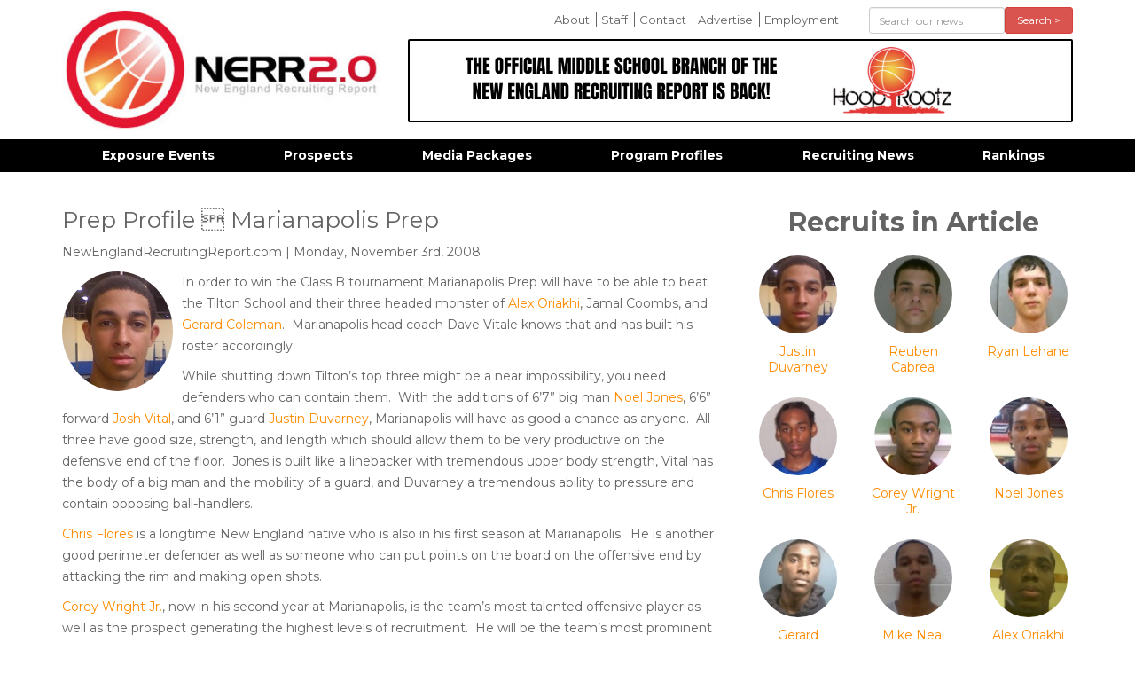

--- FILE ---
content_type: text/html; charset=UTF-8
request_url: https://newenglandrecruitingreport.com/in-the-news/prep-profile-marianapolis-prep-2
body_size: 5167
content:
<!DOCTYPE html>
<html lang="en">
<head>
<meta http-equiv="content-type" content="text/html; charset=utf-8" />
<meta name="google-site-verification" content="" />
<meta charset="utf-8">
<meta http-equiv="X-UA-Compatible" content="IE=edge,chrome=1">
<meta name="dns" value="ajax.aspnetcdn.com ajax.googleapis.com" />
<meta name="SKYPE_TOOLBAR" content="SKYPE_TOOLBAR_PARSER_COMPATIBLE" />
<title>Prep Profile  Marianapolis Prep | New England Recruiting Report</title>
<meta property="og:title" content="Prep Profile  Marianapolis Prep | " /> 
<meta name="twitter:title" content="Prep Profile  Marianapolis Prep | ">
<meta name='keywords' content='' />
<meta name='description' content='In order to win the Class B tournament Marianapolis Prep will have to be able to beat the Tilton School and their three headed monster of Alex Oriakhi, Jamal Coombs, and Gerard Coleman.  Marianapolis head coach Dave Vitale knows that and has bui' />
<meta property="og:description" content="In order to win the Class B tournament Marianapolis Prep will have to be able to beat the Tilton School and their three headed monster of Alex Oriakhi, Jamal Coombs, and Gerard Coleman.  Marianapolis head coach Dave Vitale knows that and has bui" />
<meta name="twitter:description" content="In order to win the Class B tournament Marianapolis Prep will have to be able to beat the Tilton School and their three headed monster of Alex Oriakhi, Jamal Coombs, and Gerard Coleman.  Marianapolis head coach Dave Vitale knows that and has bui" />
<link rel='canonical' href='https://newenglandrecruitingreport.com/in-the-news/prep-profile-marianapolis-prep-2' />

<meta property="og:url" content="https://newenglandrecruitingreport.com/in-the-news/prep-profile-marianapolis-prep-2" /> 
<meta name="twitter:url" content="https://newenglandrecruitingreport.com/in-the-news/prep-profile-marianapolis-prep-2" />
<!-- generated by seo_lite -->


	<meta property="og:image" content="https://newenglandrecruitingreport.com/assets/images/recruits/_share/justin_duvarney.jpg" /> 
    <meta name="twitter:image" content="https://newenglandrecruitingreport.com/assets/images/recruits/_share/justin_duvarney.jpg">



<meta name="google-site-verification" content="89-GGzJZrhucgDNSjXqG_5r_E3ohrODCPdp838Mlg1E" />
<meta name="viewport" content="width=device-width">

<link rel="apple-touch-icon" sizes="144x144" href="/apple-touch-icon.png">
<link rel="icon" type="image/png" sizes="32x32" href="/favicon-32x32.png">
<link rel="icon" type="image/png" sizes="16x16" href="/favicon-16x16.png">
<link rel="manifest" href="/manifest.json">
<meta name="theme-color" content="#ffffff">

</head>
<body>


	<div class="container">
		<header class="row">
			<div class="col-md-4">
				<a href="#" id="mobile_menu_button" class="visible-xs visible-sm">
					<img src="/assets/images/template/icon-menu-off.jpg" class="off" />
					<img src="/assets/images/template/icon-menu-on.jpg" class="on" />
				</a>
				<a href="/"><img src="/assets/images/template/logo.jpg" id="logo" title="New England Recruiting Report" class="img-responsive" /></a>
			</div>
			<div class="col-md-8">
				<div class="row">
					<div class="col-sm-8">
					<ul id="comfort_menu" class="hidden-sm hidden-xs">
						<li class=""><a href="/about-us" rel="" title="">About</a></li>
					
						<li class=""><a href="/nerr-staff" rel="" title="">Staff</a></li>
					
						<li class=""><a href="/contact-us" rel="" title="">Contact</a></li>
					
						<li class=""><a href="/advertise" rel="" title="">Advertise</a></li>
					
						<li class=""><a href="/employment" rel="" title="">Employment</a></li>
					</ul>
					</div>
					<div class="col-sm-4"> 
					<form action="/news/results" method="post" id="header_search" class="" role="form">
						<form method="post" action="https://newenglandrecruitingreport.com/"  >
<div class='hiddenFields'>
<input type="hidden" name="params" value="eyJyZXN1bHRfcGFnZSI6Im5ld3NcL3Jlc3VsdHMifQ" />
<input type="hidden" name="ACT" value="107" />
<input type="hidden" name="site_id" value="1" />
<input type="hidden" name="csrf_token" value="5acc25c4743276fcc7c45219d4b40ddaef8e7213" />
</div>


						 <div class="form-group">
							<div class="col-sm-8 col-xs-8">
								<input type="text" placeholder="Search our news" class="form-control input-sm" name="keywords" id="keywords" value="" size="10" maxlength="100" />
							</div>
							<div class="col-sm-4 col-xs-4">
								<button type="submit" class="btn btn-danger btn-sm btn-block">Search &gt;</button>
							</div>
						</div>
						</form>
					</form>
					</div>
				</div>

				<div id="header_ads">
					<div class="cycle-slideshow"
						data-cycle-fx="fade" 
						data-cycle-timeout="8000"
						data-cycle-auto-height="750:90"
						data-cycle-slides="> .slide">
							
								<div class="slide"><a href="https://hooprootz.tv/" target="_blank"><img src="https://newenglandrecruitingreport.com/assets/images/ads/_header/THE_OFFICIAL_MIDDLE_SCHOOL_BRANCH_OF_THE_NEW_ENGLAND_RECRUITING_REPORT_IS_BACK%21.png" class="img-responsive" /></a></div>
							

				   </div>
				</div>
			</div>
		</header>
	</div>


        
	<div id="navbar" class="hidden-sm hidden-xs">
		<nav id="main_nav" class="container">
			<ul id="menu">
			   <li class="first"><a href="/events" rel="*" title="">Exposure Events</a><ul>
			   <li class=""><a href="/events/category/camps" rel="" title="">Camps</a></li>
			
			   <li class=""><a href="/events/category/elite-showcases" rel="" title="">Elite Showcases</a></li>
			
			   <li class=""><a href="/events/category/grassroots-events" rel="" title="">Grassroots Events</a></li>
			
			   <li class=""><a href="/events/category/hs-tournaments" rel="" title="">Prep/HS Tournaments</a></li>
			</ul></li>
			
			   <li class=""><a href="/recruits" rel="" title="">Prospects</a></li>
			
			   <li class=""><a href="/media-packages" rel="" title="">Media Packages</a></li>
			
			   <li class=""><a href="/schools" rel="" title="">Program Profiles</a></li>
			
			   <li class=""><a href="/in-the-news" rel="" title="">Recruiting News</a></li>
			
			   <li class=""><a href="/rankings" rel="" title="">Rankings</a></li>
			</ul>
		</nav>
	</div>   

    
    

<div class="container" id="main_area"> 
	<div class="row">
    	






	
		
			
			
			
	
		

		

		

		<div class="col-sm-8">
				<h1>Prep Profile  Marianapolis Prep</h1>
				<p class="author_info">NewEnglandRecruitingReport.com |  Monday, November 3rd, 2008</p>
				<!-- Go to www.addthis.com/dashboard to customize your tools -->
				<div class="addthis_toolbox addthis_default_style addthis_32x32_style" addthis:url='https://newenglandrecruitingreport.com/in-the-news/prep-profile-marianapolis-prep-2' addthis:title='Prep Profile  Marianapolis Prep' ><a class="addthis_button_facebook"></a><a class="addthis_button_twitter"></a><a class="addthis_button_email"></a><a class="addthis_button_pinterest_share"></a><a class="addthis_button_compact"></a><a class="addthis_counter addthis_bubble_style"></a></div>
				
					
						<img src="https://newenglandrecruitingreport.com/assets/images/recruits/_large_thumb/justin_duvarney.jpg" class="img-responsive img-circle img-left" alt="Prep Profile  Marianapolis Prep" title="Prep Profile  Marianapolis Prep" />
						
							
							
							
						
					
				
				<p>In order to win the Class B tournament Marianapolis Prep will have to be able to beat the Tilton School and their three headed monster of <a class="recruit_link" href="/recruits/alex-oriakhi-2009">Alex Oriakhi</a>, Jamal Coombs, and <a class="recruit_link" href="/recruits/gerard-coleman-2010">Gerard Coleman</a>.&nbsp; Marianapolis head coach Dave Vitale knows that and has built his roster accordingly.&nbsp; </p><p>While shutting down Tilton&rsquo;s top three might be a near impossibility, you need defenders who can contain them.&nbsp; With the additions of 6&rsquo;7&rdquo; big man <a class="recruit_link" href="/recruits/noel-jones-2009">Noel Jones</a>, 6&rsquo;6&rdquo; forward <a class="recruit_link" href="/recruits/josh-vital-2009">Josh Vital</a>, and 6&rsquo;1&rdquo; guard <a class="recruit_link" href="/recruits/justin-duvarney-2009">Justin Duvarney</a>, Marianapolis will have as good a chance as anyone.&nbsp; All three have good size, strength, and length which should allow them to be very productive on the defensive end of the floor.&nbsp; Jones is built like a linebacker with tremendous upper body strength, Vital has the body of a big man and the mobility of a guard, and Duvarney a tremendous ability to pressure and contain opposing ball-handlers.&nbsp; </p><p><a class="recruit_link" href="/recruits/chris-flores-2009">Chris Flores</a> is a longtime New England native who is also in his first season at Marianapolis.&nbsp; He is another good perimeter defender as well as someone who can put points on the board on the offensive end by attacking the rim and making open shots.&nbsp; </p><p><a class="recruit_link" href="/recruits/corey-wright-jr.-2009">Corey Wright Jr.</a>, now in his second year at Marianapolis, is the team&rsquo;s most talented offensive player as well as the prospect generating the highest levels of recruitment.&nbsp; He will be the team&rsquo;s most prominent creative force, generating shots for both himself and his teammates.&nbsp; But he will also need to balance that with his responsibilities at the point, as he will be depended on to run the team.&nbsp; </p><p><a class="recruit_link" href="/recruits/reuben-cabrea-2009">Reuben Cabrea</a> is another guy who should serve as a big weapon on the offensive end of the floor.&nbsp; The 6&rsquo;6&rdquo; senior big man has good versatility and is equally comfortable scoring around the basket or stepping to the perimeter and extending the defense with his shooting range.&nbsp; </p><p>Marianapolis has another noticeable asset, and that is their depth.&nbsp; Dave Vitale&rsquo;s group has ten legitimate college prospects in their rotation and that should provide him with a major advantage over the vast majority of other class B schools.&nbsp; 6&rsquo;5&rdquo; senior small forward <a class="recruit_link" href="/recruits/toso-adebamowo-2009">Toso Adebamowo</a>, 6&rsquo;5&rdquo; senior power forward <a class="recruit_link" href="/recruits/ryan-lehane-2009">Ryan Lehane</a>, and 6&rsquo;3&rdquo; post-graduate swingman Mickey McEntee will all play important roles this year before continuing their careers at the college level next season.&nbsp; 6&rsquo;5&rdquo; freshman forward <a class="recruit_link" href="/recruits/mike-neal-2012">Mike Neal</a> is a bright young prospect who appears ready to see important minutes in just his first year on the job.&nbsp; </p><p>When it is all said and done this is a team who will be better then the sum of their parts.&nbsp; They may not have multiple high-major players on their roster, but they may not need to.&nbsp; What they do have are ten future college basketball players who all bring something unique to the fold.&nbsp; Marianapolis will have no problem putting points on the board, but perhaps more importantly, they could be class B&rsquo;s best defensive team.&nbsp; Whether or not that&rsquo;s enough to make this the year they get over the hump and conquer their championship aspirations, only time will tell.</p>
			<hr />



			 <div class="fb-comments" data-href="https://newenglandrecruitingreport.com/in-the-news/prep-profile-marianapolis-prep-2" data-width="100%" data-numposts="10" data-colorscheme="light"></div>
		</div>

		<div class="col-sm-4 pull-right">
			
				
					<h2 align="center">Recruits in Article</h2>
					<div class="row">
				

				<div class="col-lg-4 col-md-4 col-sm-6 col-xs-3 article_recruit">
					<a href="/recruits/justin-duvarney-2009">
					<img src="https://newenglandrecruitingreport.com/assets/images/recruits/_small_thumb/justin_duvarney.jpg" class="img-responsive img-circle" alt="Justin Duvarney 2009" title="Justin Duvarney 2009" />

					Justin Duvarney
					</a>
				</div>
				
			
				

				<div class="col-lg-4 col-md-4 col-sm-6 col-xs-3 article_recruit">
					<a href="/recruits/reuben-cabrea-2009">
					<img src="https://newenglandrecruitingreport.com/assets/images/recruits/_small_thumb/reuben_cabrea.jpg" class="img-responsive img-circle" alt="Reuben Cabrea 2009" title="Reuben Cabrea 2009" />

					Reuben Cabrea
					</a>
				</div>
				
			
				

				<div class="col-lg-4 col-md-4 col-sm-6 col-xs-3 article_recruit">
					<a href="/recruits/ryan-lehane-2009">
					<img src="https://newenglandrecruitingreport.com/assets/images/recruits/_small_thumb/ryan_lehane.jpg" class="img-responsive img-circle" alt="Ryan Lehane 2009" title="Ryan Lehane 2009" />

					Ryan Lehane
					</a>
				</div>
				
			
				

				<div class="col-lg-4 col-md-4 col-sm-6 col-xs-3 article_recruit">
					<a href="/recruits/chris-flores-2009">
					<img src="https://newenglandrecruitingreport.com/assets/images/recruits/_small_thumb/chris_flores.jpg" class="img-responsive img-circle" alt="Chris Flores 2009" title="Chris Flores 2009" />

					Chris Flores
					</a>
				</div>
				
			
				

				<div class="col-lg-4 col-md-4 col-sm-6 col-xs-3 article_recruit">
					<a href="/recruits/corey-wright-jr.-2009">
					<img src="https://newenglandrecruitingreport.com/assets/images/recruits/_small_thumb/corey_wright_jr.jpg" class="img-responsive img-circle" alt="Corey Wright Jr. 2009" title="Corey Wright Jr. 2009" />

					Corey Wright Jr.
					</a>
				</div>
				
			
				

				<div class="col-lg-4 col-md-4 col-sm-6 col-xs-3 article_recruit">
					<a href="/recruits/noel-jones-2009">
					<img src="https://newenglandrecruitingreport.com/assets/images/recruits/_small_thumb/noel_jones.jpg" class="img-responsive img-circle" alt="Noel Jones 2009" title="Noel Jones 2009" />

					Noel Jones
					</a>
				</div>
				
			
				

				<div class="col-lg-4 col-md-4 col-sm-6 col-xs-3 article_recruit">
					<a href="/recruits/gerard-coleman-2010">
					<img src="https://newenglandrecruitingreport.com/assets/images/recruits/_small_thumb/jerard_coleman.jpg" class="img-responsive img-circle" alt="Gerard Coleman 2010" title="Gerard Coleman 2010" />

					Gerard Coleman
					</a>
				</div>
				
			
				

				<div class="col-lg-4 col-md-4 col-sm-6 col-xs-3 article_recruit">
					<a href="/recruits/mike-neal-2012">
					<img src="https://newenglandrecruitingreport.com/assets/images/recruits/_small_thumb/mike_neal.jpg" class="img-responsive img-circle" alt="Mike Neal 2012" title="Mike Neal 2012" />

					Mike Neal
					</a>
				</div>
				
			
				

				<div class="col-lg-4 col-md-4 col-sm-6 col-xs-3 article_recruit">
					<a href="/recruits/alex-oriakhi-2009">
					<img src="https://newenglandrecruitingreport.com/assets/images/recruits/_small_thumb/alex_oriakhi.jpg" class="img-responsive img-circle" alt="Alex Oriakhi 2009" title="Alex Oriakhi 2009" />

					Alex Oriakhi
					</a>
				</div>
				
			
				

				<div class="col-lg-4 col-md-4 col-sm-6 col-xs-3 article_recruit">
					<a href="/recruits/josh-vital-2009">
					<img src="https://newenglandrecruitingreport.com/assets/images/recruits/_small_thumb/josh_vital.jpg" class="img-responsive img-circle" alt="Josh Vital 2009" title="Josh Vital 2009" />

					Josh Vital
					</a>
				</div>
				
			
				

				<div class="col-lg-4 col-md-4 col-sm-6 col-xs-3 article_recruit">
					<a href="/recruits/toso-adebamowo-2009">
					<img src="https://newenglandrecruitingreport.com/assets/images/recruits/_small_thumb/toso_adebamowo.jpg" class="img-responsive img-circle" alt="Toso Adebamowo 2009" title="Toso Adebamowo 2009" />

					Toso Adebamowo
					</a>
				</div>
				
					</div>
					<hr>
				
			

			

			

			
				
        <h3 align="center">Popular Articles</h3>
        <ul class="sidebar_list">
        
           <li><a href="https://newenglandrecruitingreport.com/in-the-news/class-b-small-preview-pt-ii">Class B Small Preview Pt. II</a></li>
        
           <li><a href="https://newenglandrecruitingreport.com/in-the-news/upstate-ny-midseason-report-pt-1">Upstate NY Midseason Report Pt. 1</a></li>
        
           <li><a href="https://newenglandrecruitingreport.com/in-the-news/class-b-small-preview-pt-1">Class B Small Preview Pt. 1</a></li>
        
           <li><a href="https://newenglandrecruitingreport.com/in-the-news/auburn-maines-diing-maiwen-lands-d1-spot">Auburn Maine&#8217;s Diing Maiwen Lands D1 Spot</a></li>
        
           <li><a href="https://newenglandrecruitingreport.com/in-the-news/9-mpa-senior-standouts">9 MPA Senior Standouts</a></li>
        
           <li><a href="https://newenglandrecruitingreport.com/in-the-news/class-b-large-preview-pt-2">Class B Large Preview Pt. 2</a></li>
        
           <li><a href="https://newenglandrecruitingreport.com/in-the-news/2028-29-upstate-standouts">2028/29 Upstate Standouts</a></li>
        
           <li><a href="https://newenglandrecruitingreport.com/in-the-news/class-b-large-preview-pt-1">Class B Large Preview Pt. 1</a></li>
        
           <li><a href="https://newenglandrecruitingreport.com/in-the-news/some-2026-vpa-standouts">Some 2026 VPA Standouts</a></li>
        
           <li><a href="https://newenglandrecruitingreport.com/in-the-news/new-england-mourns-whit-lesure">New England Mourns Whit Lesure</a></li>
        
        </ul>
			
		</div>

	



    </div>
    
</div>

    
	<footer>
		<div class="container">
			<ul id="footer_links" class="hidden-sm hidden-xs">
			   <li><a href="/events" title="" rel="*">Exposure Events</a></li>
			
			   <li><a href="/recruits" title="" rel="">Prospects</a></li>
			
			   <li><a href="/media-packages" title="" rel="">Media Packages</a></li>
			
			   <li><a href="/schools" title="" rel="">Program Profiles</a></li>
			
			   <li><a href="/in-the-news" title="" rel="">Recruiting News</a></li>
			
			   <li><a href="/rankings" title="" rel="">Rankings</a></li>
			</ul>
			<div class="col-md-12 text-center" id="copyright">
				&copy; Copyright 2026 All Rights Reserved. Website developed by <a href="https://c2js.com">JumpStart</a>
			</div>
		</div>
	</footer>


<div class="modal fade" id="videoModal" tabindex="-1" role="dialog" aria-labelledby="videoModal" aria-hidden="true">
  <div class="modal-dialog">
    <div class="modal-content">
      <div class="modal-body">
        <button type="button" class="close" data-dismiss="modal" aria-hidden="true">&times;</button>
        <div>
          <iframe width="100%" height="350" src=""></iframe>
        </div>
      </div>
    </div>
  </div>
</div>
		
<link rel="stylesheet" type="text/css" href="https://newenglandrecruitingreport.com/cache/96a354f9ebca4c03004cd28eeccb7e87103859c2.1722794482.css" type="text/css" media="screen" />


<script src="https://newenglandrecruitingreport.com/cache/445d9f7b568d1854d1eaaa3377c81c415ccf18f5.1721005502.js"></script>

<!-- Go to www.addthis.com/dashboard to customize your tools -->
<script type="text/javascript" src="/assets/js/addthis.js#pubid=4d79088387b8d92aa79097a5af4e238e" async></script>
<script>
  (function(i,s,o,g,r,a,m){i['GoogleAnalyticsObject']=r;i[r]=i[r]||function(){(i[r].q=i[r].q||[]).push(arguments)},i[r].l=1*new Date();a=s.createElement(o),
  m=s.getElementsByTagName(o)[0];a.async=1;a.src=g;m.parentNode.insertBefore(a,m)
  })(window,document,'script','https://www.google-analytics.com/analytics.js','ga');

  ga('create', 'UA-10678123-1', 'auto');
  ga('send', 'pageview');

</script>
<script defer src="https://static.cloudflareinsights.com/beacon.min.js/vcd15cbe7772f49c399c6a5babf22c1241717689176015" integrity="sha512-ZpsOmlRQV6y907TI0dKBHq9Md29nnaEIPlkf84rnaERnq6zvWvPUqr2ft8M1aS28oN72PdrCzSjY4U6VaAw1EQ==" data-cf-beacon='{"version":"2024.11.0","token":"fdb33b55fd9148cfa722982e9e408810","r":1,"server_timing":{"name":{"cfCacheStatus":true,"cfEdge":true,"cfExtPri":true,"cfL4":true,"cfOrigin":true,"cfSpeedBrain":true},"location_startswith":null}}' crossorigin="anonymous"></script>
</body>
</html>             		